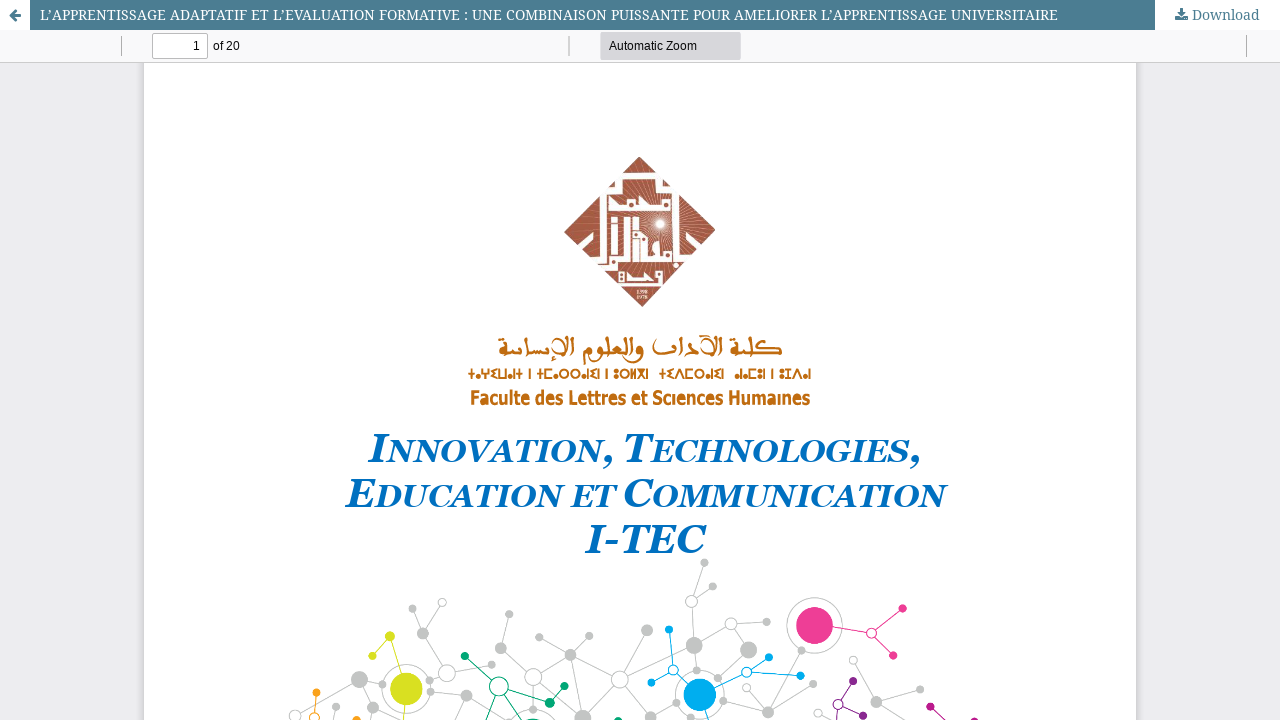

--- FILE ---
content_type: text/html; charset=utf-8
request_url: http://itec.ump.ma/index.php/itec/article/view/76/75
body_size: 1097
content:
<!DOCTYPE html>
<html lang="en-US" xml:lang="en-US">
<head>
	<meta http-equiv="Content-Type" content="text/html; charset=utf-8" />
	<meta name="viewport" content="width=device-width, initial-scale=1.0">
	<title>View of L’APPRENTISSAGE ADAPTATIF ET L’EVALUATION FORMATIVE : UNE COMBINAISON PUISSANTE POUR AMELIORER L’APPRENTISSAGE UNIVERSITAIRE</title>

	
<meta name="generator" content="Open Journal Systems 3.3.0.14">
	<link rel="stylesheet" href="http://itec.ump.ma/index.php/itec/$$$call$$$/page/page/css?name=stylesheet" type="text/css" /><link rel="stylesheet" href="http://itec.ump.ma/lib/pkp/styles/fontawesome/fontawesome.css?v=3.3.0.14" type="text/css" /><link rel="stylesheet" href="http://itec.ump.ma/plugins/generic/doiInSummary/styles/doi.css?v=3.3.0.14" type="text/css" />
	<script src="http://itec.ump.ma/lib/pkp/lib/vendor/components/jquery/jquery.min.js?v=3.3.0.14" type="text/javascript"></script><script src="http://itec.ump.ma/lib/pkp/lib/vendor/components/jqueryui/jquery-ui.min.js?v=3.3.0.14" type="text/javascript"></script><script src="http://itec.ump.ma/plugins/themes/default/js/lib/popper/popper.js?v=3.3.0.14" type="text/javascript"></script><script src="http://itec.ump.ma/plugins/themes/default/js/lib/bootstrap/util.js?v=3.3.0.14" type="text/javascript"></script><script src="http://itec.ump.ma/plugins/themes/default/js/lib/bootstrap/dropdown.js?v=3.3.0.14" type="text/javascript"></script><script src="http://itec.ump.ma/plugins/themes/default/js/main.js?v=3.3.0.14" type="text/javascript"></script>
</head>
<body class="pkp_page_article pkp_op_view">

		<header class="header_view">

		<a href="http://itec.ump.ma/index.php/itec/article/view/76" class="return">
			<span class="pkp_screen_reader">
									Return to Article Details
							</span>
		</a>

		<a href="http://itec.ump.ma/index.php/itec/article/view/76" class="title">
			L’APPRENTISSAGE ADAPTATIF ET L’EVALUATION FORMATIVE : UNE COMBINAISON PUISSANTE POUR AMELIORER L’APPRENTISSAGE UNIVERSITAIRE
		</a>

		<a href="http://itec.ump.ma/index.php/itec/article/download/76/75/256" class="download" download>
			<span class="label">
				Download
			</span>
			<span class="pkp_screen_reader">
				Download PDF
			</span>
		</a>

	</header>

	<script type="text/javascript">
		// Creating iframe's src in JS instead of Smarty so that EZProxy-using sites can find our domain in $pdfUrl and do their rewrites on it.
		$(document).ready(function() {
			var urlBase = "http://itec.ump.ma/plugins/generic/pdfJsViewer/pdf.js/web/viewer.html?file=";
			var pdfUrl = "http:\/\/itec.ump.ma\/index.php\/itec\/article\/download\/76\/75\/256";
			$("#pdfCanvasContainer > iframe").attr("src", urlBase + encodeURIComponent(pdfUrl));
		});
	</script>

	<div id="pdfCanvasContainer" class="galley_view">
				<iframe src="" width="100%" height="100%" style="min-height: 500px;" title="PDF of L’APPRENTISSAGE ADAPTATIF ET L’EVALUATION FORMATIVE : UNE COMBINAISON PUISSANTE POUR AMELIORER L’APPRENTISSAGE UNIVERSITAIRE" allowfullscreen webkitallowfullscreen></iframe>
	</div>
	
</body>
</html>
